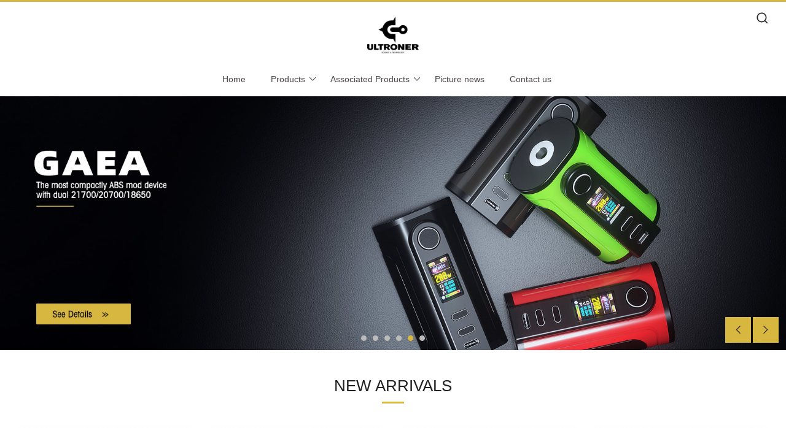

--- FILE ---
content_type: text/html;charset=utf-8
request_url: https://ultroner.com/
body_size: 2885
content:
<!DOCTYPE html>
<html>
    <head>
        <meta http-equiv="Content-Type" content="text/html; charset=UTF-8">
        <meta http-equiv="X-UA-Compatible" content="IE=edge,Chrome=1">
        <meta name="viewport" content="width=device-width,minimum-scale=1.0,maximum-scale=1.0,user-scalable=no">
        <meta name="renderer" content="webkit">
      <!--首页seo标题-->
<title>Ultroner-Born for vape</title>
<!--首页seo描述-->
<meta name="description" content="Ultroner" />
<!--首页seo关键词-->
<meta name="keywords" content="Ultroner" />
<!--网站地址栏图标-->
<link href="/favicon.ico" rel="shortcut icon" type="image/x-icon" />
<link href="/template/pc/skin/css/swiper-3.4.2.min.css" rel="stylesheet" media="screen" type="text/css" />
<link href="/template/pc/skin/iconfont/iconfont.css" rel="stylesheet" media="screen" type="text/css" />
<link href="/template/pc/skin/css/jquery.fancybox.css" rel="stylesheet" media="screen" type="text/css" />
<link href="/template/pc/skin/css/common.css" rel="stylesheet" media="screen" type="text/css" />
<script language="javascript" type="text/javascript" src="/template/pc/skin/js/jquery.min.js"></script>
<script language="javascript" type="text/javascript" src="/template/pc/skin/js/swiper-3.4.2.min.js"></script>
<script language="javascript" type="text/javascript" src="/template/pc/skin/js/jquery.fancybox.js"></script>
 
       
    </head>
    <body>
        <div class="header" id="header">
            <div class="top">
                <h1 class="logo">
                    <a href="/">
                    <img src="/template/pc/skin/img/logo.png" alt="">
                </a>
                </h1>
                <span class="iconfont icon-search">&#xe601;</span>

            </div>
            <div class="nav">
                <div class="list">
                     <a href="/" class="link-a">Home</a>
                </div>
                                  <div class="list">
                    <a href="/Products/" class="link-a">Products<span class="iconfont">&#xe600;</span>   </a>
                                         <div class="nav-sub">
                        <ul>
                                                        <li>
                                <a href="/Mech/" class="title-a">Mech mods</a>
                                   
                            </li>
                                                       <li>
                                <a href="/Atomizer/" class="title-a">Atomizer</a>
                                   
                            </li>
                                                       <li>
                                <a href="/Squonkerbox/" class="title-a">Squonker box</a>
                                   
                            </li>
                                                       <li>
                                <a href="/Regulated/" class="title-a">Regulated mods</a>
                                   
                            </li>
                                                       <li>
                                <a href="/Pod/" class="title-a">Pod</a>
                                   
                            </li>
                            
                        </ul>
                        
                    </div>
                     
                </div>
                           <div class="list">
                    <a href="/AssociatedProducts/" class="link-a">Associated Products<span class="iconfont">&#xe600;</span>   </a>
                                         <div class="nav-sub">
                        <ul>
                                                        <li>
                                <a href="/Hats/" class="title-a">Hats</a>
                                   
                            </li>
                                                       <li>
                                <a href="/Accessories/" class="title-a">Accessories</a>
                                   
                            </li>
                                                       <li>
                                <a href="/Clothes/" class="title-a">Clothes</a>
                                   
                            </li>
                            
                        </ul>
                        
                    </div>
                     
                </div>
                           <div class="list">
                    <a href="/Picturenews/" class="link-a">Picture news  </a>
                      
                </div>
                           <div class="list">
                    <a href="/Contact/" class="link-a">Contact us  </a>
                      
                </div>
                       </div>
        </div>
        <!-- 搜索框 -->
          <div class="search-wrapper">
                    <div class="mask"></div>
                    <div class="main-wrapper">
                    <div class="search-main">
                        <div class="title">Search <span class="iconfont close">&#xe602;</span></div>
                      
                         				 <form method="get" action="/search.html">
                            <input type="hidden" name="method" value="1" />                            <div class="input-wrap">
                            <input type="text" name="keywords" class="txt" placeholder="Search our store...">
                            <input type="submit" class="sub" value="搜索">
                            <span class="iconfont ss">&#xe601;</span>
                            </div>
                        </form>
				 
                        <div class="search-nav">
                            <p class="nav-title">Main Menu</p>
                            <ul class="clear">
                                                            <li><a href="/Products/">Products</a></li>
                                                              <li><a href="/AssociatedProducts/">Associated Products</a></li>
                                                          </ul>
                        </div>
                    </div>
                    </div>
                </div>
                <!-- banner -->
      <div class="swiper-container i-banner">
        <div class="swiper-wrapper">
                            <div class="swiper-slide">
                    <a href="https://www.ultroner.com/Products/135.html" style="width:100%;height:100%;display:block">
                    <img src="/uploads/allimg/20230809/2-230P9121041537.jpg" alt="">
                    <div class="text">
                        <!--<p class="title">LION</p>-->
                        <!--<a href="https://www.ultroner.com/Products/135.html" class="more">Buy Now <span class="iconfont">&#xe620;</span></a>-->
                    </div>
                    </a>
                </div>
                                 <div class="swiper-slide">
                    <a href="https://www.ultroner.com/Products/134.html" style="width:100%;height:100%;display:block">
                    <img src="/uploads/allimg/20221025/2-221025112A0A0.jpg" alt="">
                    <div class="text">
                        <!--<p class="title">KAMO</p>-->
                        <!--<a href="https://www.ultroner.com/Products/134.html" class="more">Buy Now <span class="iconfont">&#xe620;</span></a>-->
                    </div>
                    </a>
                </div>
                                 <div class="swiper-slide">
                    <a href="" style="width:100%;height:100%;display:block">
                    <img src="/uploads/allimg/20211109/1-2111091A32JS.jpg" alt="">
                    <div class="text">
                        <!--<p class="title"></p>-->
                        <!--<a href="" class="more">Buy Now <span class="iconfont">&#xe620;</span></a>-->
                    </div>
                    </a>
                </div>
                                 <div class="swiper-slide">
                    <a href="" style="width:100%;height:100%;display:block">
                    <img src="/uploads/allimg/20211109/1-2111091A32M93.jpg" alt="">
                    <div class="text">
                        <!--<p class="title"></p>-->
                        <!--<a href="" class="more">Buy Now <span class="iconfont">&#xe620;</span></a>-->
                    </div>
                    </a>
                </div>
                                 <div class="swiper-slide">
                    <a href="https://www.ultroner.com/Products/122.html" style="width:100%;height:100%;display:block">
                    <img src="/uploads/allimg/20211109/1-2111091A32K28.jpg" alt="">
                    <div class="text">
                        <!--<p class="title"></p>-->
                        <!--<a href="https://www.ultroner.com/Products/122.html" class="more">Buy Now <span class="iconfont">&#xe620;</span></a>-->
                    </div>
                    </a>
                </div>
                                 <div class="swiper-slide">
                    <a href="https://www.ultroner.com/Products/121.html" style="width:100%;height:100%;display:block">
                    <img src="/uploads/allimg/20211109/1-2111091A32K18.jpg" alt="">
                    <div class="text">
                        <!--<p class="title"></p>-->
                        <!--<a href="https://www.ultroner.com/Products/121.html" class="more">Buy Now <span class="iconfont">&#xe620;</span></a>-->
                    </div>
                    </a>
                </div>
                                   
                 </div>
        <!-- Add Pagination -->
        <div class="swiper-pagination pag1"></div>
         <div class="swiper-button-prev prev"><span class="iconfont arr">&#xe691;</span></div>
        <div class="swiper-button-next next"><span class="iconfont arr">&#xe620;</span></div>
    </div>
      <script type="text/javascript">
         var swiper = new Swiper('.i-banner', {
            effect : 'fade',
            fade: {
  crossFade: false,
},
        pagination: '.pag1',
         nextButton: '.next',
        prevButton: '.prev',
        paginationClickable: true,
        spaceBetween: 0,
        autoplay:5000
       
    });
    </script>
    <!-- part1 -->
    <div class="i-part1 container">
        <div class="i-title">
            New arrivals
        </div>
        <div class="list-content clear">
             

              <div class="list">
            <a href="/Products/123.html">
                <div class="img">
                    <img src="/uploads/thumb/360_360/1-2111091K042163.jpeg" class="img1">
                <img src="/uploads/thumb/360_360/1-2111091K052X3.jpeg" class="img2">
                </div>
                <p class="btn">Select Options <span class="iconfont">&#xe620;</span></p>
                <p class="title">Alieno（Lite Version ）</p>
                  <p class="price"> </p>
            </a>

        </div>
         

              <div class="list">
            <a href="/Products/122.html">
                <div class="img">
                    <img src="/uploads/thumb/360_360/1-2111091J913162.jpeg" class="img1">
                <img src="/uploads/thumb/360_360/1-2111091J91S51.jpeg" class="img2">
                </div>
                <p class="btn">Select Options <span class="iconfont">&#xe620;</span></p>
                <p class="title">Gaea (Lite Version)</p>
                  <p class="price"> </p>
            </a>

        </div>
         

              <div class="list">
            <a href="/Products/121.html">
                <div class="img">
                    <img src="/uploads/thumb/360_360/1-2111091JK3227.jpeg" class="img1">
                <img src="/uploads/thumb/360_360/1-2111091JK9135.jpeg" class="img2">
                </div>
                <p class="btn">Select Options <span class="iconfont">&#xe620;</span></p>
                <p class="title">Alieno</p>
                  <p class="price"> </p>
            </a>

        </div>
         

              <div class="list">
            <a href="/Products/111.html">
                <div class="img">
                    <img src="/uploads/thumb/360_360/1-2111091I042409.jpeg" class="img1">
                <img src="/uploads/thumb/360_360/1-2111091I04K59.jpeg" class="img2">
                </div>
                <p class="btn">Select Options <span class="iconfont">&#xe620;</span></p>
                <p class="title">Gather</p>
                  <p class="price"> </p>
            </a>

        </div>
              
        </div>
      
    </div>
   
    <!-- i-part3 -->
    <div class="i-part3">
        <div class="i-title">
         Picture news
        </div>
        <div class="list-content clear">
            <div class="swiper-container news-banner">
        <div class="swiper-wrapper">
           
             <div class="swiper-slide item">
             <a  class="fancybox1" href="/uploads/thumb/640_640/1-211110094515346.jpeg" data-fancybox-group="gallery">
            <img src="/uploads/thumb/640_640/1-211110094515346.jpeg" alt="">
            <span class="iconfont">&#xe750;</span>
             <div class="mask"></div>
             </a>
           
        </div>
      
             
             <div class="swiper-slide item">
             <a  class="fancybox1" href="/uploads/thumb/640_640/1-21111009451DQ.jpeg" data-fancybox-group="gallery">
            <img src="/uploads/thumb/640_640/1-21111009451DQ.jpeg" alt="">
            <span class="iconfont">&#xe750;</span>
             <div class="mask"></div>
             </a>
           
        </div>
      
             
             <div class="swiper-slide item">
             <a  class="fancybox1" href="/uploads/thumb/640_640/1-21111009451C30.jpeg" data-fancybox-group="gallery">
            <img src="/uploads/thumb/640_640/1-21111009451C30.jpeg" alt="">
            <span class="iconfont">&#xe750;</span>
             <div class="mask"></div>
             </a>
           
        </div>
      
             
             <div class="swiper-slide item">
             <a  class="fancybox1" href="/uploads/thumb/640_640/1-21111009451B02.jpeg" data-fancybox-group="gallery">
            <img src="/uploads/thumb/640_640/1-21111009451B02.jpeg" alt="">
            <span class="iconfont">&#xe750;</span>
             <div class="mask"></div>
             </a>
           
        </div>
      
             
             <div class="swiper-slide item">
             <a  class="fancybox1" href="/uploads/thumb/640_640/1-21111009451Ab.jpeg" data-fancybox-group="gallery">
            <img src="/uploads/thumb/640_640/1-21111009451Ab.jpeg" alt="">
            <span class="iconfont">&#xe750;</span>
             <div class="mask"></div>
             </a>
           
        </div>
      
             
             <div class="swiper-slide item">
             <a  class="fancybox1" href="/uploads/thumb/640_640/1-211110094516123.jpeg" data-fancybox-group="gallery">
            <img src="/uploads/thumb/640_640/1-211110094516123.jpeg" alt="">
            <span class="iconfont">&#xe750;</span>
             <div class="mask"></div>
             </a>
           
        </div>
      
             
             <div class="swiper-slide item">
             <a  class="fancybox1" href="/uploads/thumb/640_640/1-2111100945164U.jpeg" data-fancybox-group="gallery">
            <img src="/uploads/thumb/640_640/1-2111100945164U.jpeg" alt="">
            <span class="iconfont">&#xe750;</span>
             <div class="mask"></div>
             </a>
           
        </div>
      
             
             <div class="swiper-slide item">
             <a  class="fancybox1" href="/uploads/thumb/640_640/1-2111100945162b.jpeg" data-fancybox-group="gallery">
            <img src="/uploads/thumb/640_640/1-2111100945162b.jpeg" alt="">
            <span class="iconfont">&#xe750;</span>
             <div class="mask"></div>
             </a>
           
        </div>
      
             
             <div class="swiper-slide item">
             <a  class="fancybox1" href="/uploads/thumb/640_640/1-21111009451C38.jpeg" data-fancybox-group="gallery">
            <img src="/uploads/thumb/640_640/1-21111009451C38.jpeg" alt="">
            <span class="iconfont">&#xe750;</span>
             <div class="mask"></div>
             </a>
           
        </div>
      
             
             <div class="swiper-slide item">
             <a  class="fancybox1" href="/uploads/thumb/640_640/1-2111100945155O.jpeg" data-fancybox-group="gallery">
            <img src="/uploads/thumb/640_640/1-2111100945155O.jpeg" alt="">
            <span class="iconfont">&#xe750;</span>
             <div class="mask"></div>
             </a>
           
        </div>
      
             
             <div class="swiper-slide item">
             <a  class="fancybox1" href="/uploads/thumb/640_640/1-21111009451CU.jpeg" data-fancybox-group="gallery">
            <img src="/uploads/thumb/640_640/1-21111009451CU.jpeg" alt="">
            <span class="iconfont">&#xe750;</span>
             <div class="mask"></div>
             </a>
           
        </div>
      
             
             <div class="swiper-slide item">
             <a  class="fancybox1" href="/uploads/thumb/640_640/1-2111100945154S.jpeg" data-fancybox-group="gallery">
            <img src="/uploads/thumb/640_640/1-2111100945154S.jpeg" alt="">
            <span class="iconfont">&#xe750;</span>
             <div class="mask"></div>
             </a>
           
        </div>
      
             
             <div class="swiper-slide item">
             <a  class="fancybox1" href="/uploads/thumb/640_640/1-211110094515R1.jpeg" data-fancybox-group="gallery">
            <img src="/uploads/thumb/640_640/1-211110094515R1.jpeg" alt="">
            <span class="iconfont">&#xe750;</span>
             <div class="mask"></div>
             </a>
           
        </div>
      
             
             <div class="swiper-slide item">
             <a  class="fancybox1" href="/uploads/thumb/640_640/1-21111009451DB.jpeg" data-fancybox-group="gallery">
            <img src="/uploads/thumb/640_640/1-21111009451DB.jpeg" alt="">
            <span class="iconfont">&#xe750;</span>
             <div class="mask"></div>
             </a>
           
        </div>
      
             
             <div class="swiper-slide item">
             <a  class="fancybox1" href="/uploads/thumb/640_640/1-211110094515C9.jpeg" data-fancybox-group="gallery">
            <img src="/uploads/thumb/640_640/1-211110094515C9.jpeg" alt="">
            <span class="iconfont">&#xe750;</span>
             <div class="mask"></div>
             </a>
           
        </div>
      
             
             <div class="swiper-slide item">
             <a  class="fancybox1" href="/uploads/thumb/640_640/1-21111009451C15.jpeg" data-fancybox-group="gallery">
            <img src="/uploads/thumb/640_640/1-21111009451C15.jpeg" alt="">
            <span class="iconfont">&#xe750;</span>
             <div class="mask"></div>
             </a>
           
        </div>
      
           </div>
 <div class="swiper-pagination pag2"></div>
         <div class="swiper-button-prev prev2"><span class="iconfont arr">&#xe691;</span></div>
        <div class="swiper-button-next next2"><span class="iconfont arr">&#xe620;</span></div>
</div>
        </div>
       
    </div>
     <script>
    var swiper = new Swiper('.news-banner', {
        pagination: '.pag2',
        slidesPerView: 6,
        paginationClickable: true,
         nextButton: '.next2',
        prevButton: '.prev2',
        autoplay:5500,
        loop:true,
        spaceBetween: 0
    });
    </script>
    <!-- 弹出框 -->
     <script type="text/javascript">

        $(document).ready(function() {


            $('.fancybox1').fancybox();

  $('.fancybox1').fancybox({        

        "autoScale"         :   true,
        "autoDimensions"        :   true,
        "centerOnScroll"        :   true,

    });

          $('.fancybox2').fancybox();

  $('.fancybox2').fancybox({        

        "autoScale"         :   true,
        "autoDimensions"        :   true,
        "centerOnScroll"        :   true,

    });
        
        });

    </script>
    <!-- 尾部 -->
    <div class="footer">
        <div class="top container">
            <div class="main clear">
                 
            <div class="nav">
                <p class="title">General</p>
                 
                <a href="/About/" class="link">About Us</a>
                <a href="/Contact/" class="link">Contact Us</a>
            </div>
       <div class="nav">
                <p class="title">Information</p>
                 
              
            </div>
           
             <div class="nav">
                <p class="title">Social</p>
                <div class="icon-group">
                    <a href=""><span class="iconfont">&#xe605;</span></a>
                    <a href=""><span class="iconfont">&#xe606;</span></a>
                    <a href=""><span class="iconfont">&#xe8bd;</span></a>
                    <a href=""><span class="iconfont">&#xe643;</span></a>
                </div>
               
            </div>
             <div class="nav">
                <p class="title">Contact</p>
                <a href="mailto:ultroner@ultroner.com" class="link">ultroner@ultroner.com</a>
                
            </div>
            </div>
            <div class="copy">
                © 2020, ultroner&nbsp;&nbsp;&nbsp;&nbsp;            </div>
            
        </div>
         
    </div>
<script>
    // 头部搜索
    $('.header .icon-search').click(function(){
        $('.search-wrapper').addClass('on')
    })
    $('.search-wrapper .search-main .close').click(function(){
        $('.search-wrapper').removeClass('on')
    })
 
    var p=0,t=0;
    $(window).scroll(function(e){
        p=$(this).scrollTop();
        if(t<p&&t>=130){
            $('.header').removeClass('on');
            $('.header').css("top","-157px")
        }else{
            $('.header').addClass('on')
            $('.header').css("top","0")
        }
        setTimeout(function(){
            t=p;
        },0)
    })

 

</script>
    </body>
    </html>

--- FILE ---
content_type: text/css
request_url: https://ultroner.com/template/pc/skin/iconfont/iconfont.css
body_size: 3715
content:
@font-face {font-family: "iconfont";
  src: url('iconfont.eot?t=1602665446381'); /* IE9 */
  src: url('iconfont.eot?t=1602665446381#iefix') format('embedded-opentype'), /* IE6-IE8 */
  url('[data-uri]') format('woff2'),
  url('iconfont.woff?t=1602665446381') format('woff'),
  url('iconfont.ttf?t=1602665446381') format('truetype'), /* chrome, firefox, opera, Safari, Android, iOS 4.2+ */
  url('iconfont.svg?t=1602665446381#iconfont') format('svg'); /* iOS 4.1- */
}

.iconfont {
  font-family: "iconfont" !important;
  font-size: 16px;
  font-style: normal;
  -webkit-font-smoothing: antialiased;
  -moz-osx-font-smoothing: grayscale;
}

.iconAMEX1:before {
  content: "\e638";
}

.iconFacebook:before {
  content: "\e605";
}

.iconyou-tube:before {
  content: "\e643";
}

.iconins:before {
  content: "\e8bd";
}

.iconttww:before {
  content: "\e606";
}

.iconVisa:before {
  content: "\e666";
}

.iconmastercard:before {
  content: "\e603";
}

.iconAMEX:before {
  content: "\e604";
}

.iconxiangji:before {
  content: "\e750";
}

.iconguanbi:before {
  content: "\e602";
}

.iconsort_desc:before {
  content: "\e600";
}

.iconfangdajing:before {
  content: "\e601";
}

.iconarrow-right:before {
  content: "\e620";
}

.iconarrow-zuo:before {
  content: "\e691";
}



--- FILE ---
content_type: text/css
request_url: https://ultroner.com/template/pc/skin/css/common.css
body_size: 4073
content:
body,
h1,
h2,
h3,
h4,
h5,
h6,
hr,
p,
blockquote,
dl,
dt,
dd,
ul,
ol,
li,
pre,
form,
fieldset,
legend,
button,
input,
textarea,
th,
td {
	margin: 0;
	padding: 0;
}

caption,
article,
aside,
canvas,
details,
embed,
figure,
figcaption,
footer,
header,
hgroup,
menu,
nav,
output,
ruby,
section,
summary,
time,
mark,
audio,
video {
	display: block;
	margin: 0;
	padding: 0;
}

h1,
h2,
h3,
h4,
h5,
h6 {
	font-size: 100%;
}

address,
cite,
dfn,
em,
var {
	font-style: normal;
}

code,
kbd,
pre,
samp {
	font-family: courier, courier, monospace;
}

li {
	list-style: none;
}

a,
a:hover,
a:link,
a:visited,
a:active {
	text-decoration: none;
}

img {
	border: 0;
}

button,
input,
select,
textarea {
	font-size: 100%;
	outline: none
}

table {
	border-collapse: collapse;
	border-spacing: 0;
}

.hide {
	display: none;
}

body {
	-webkit-font-smoothing: antialiased;
	background-color: #fff;
	vertical-align: baseline;
	font-family: -apple-system, BlinkMacSystemFont, Helvetica Neue, PingFang SC, Microsoft YaHei, Source Han Sans SC, Noto Sans CJK SC, WenQuanYi Micro Hei, sans-serif;
	-webkit-font-smoothing: antialiased;
	font-size: 12px;
	line-height: 1.42858;

}

*,
*::before,
*::after {
	box-sizing: border-box;
}

* {
	-webkit-box-sizing: border-box;
	-moz-box-sizing: border-box;
	box-sizing: border-box;
}

*:before,
*:after {
	-webkit-box-sizing: border-box;
	-moz-box-sizing: border-box;
	box-sizing: border-box;
}

*:after {
	-webkit-box-sizing: border-box;
	-moz-box-sizing: border-box;
	box-sizing: border-box;
}

.clr {
	display: block;
	clear: both
}
.clear:after {
        content: '';
        height: 0;
        line-height: 0;
        display: block;
        visibility: hidden;
        clear: both;
    }

.iconfont{
    font-family:"iconfont" !important;
    font-size:16px;font-style:normal;
    -webkit-font-smoothing: antialiased;
    -webkit-text-stroke-width: 0.2px;
    -moz-osx-font-smoothing: grayscale;}

html{
   
    min-height: 100%;
  
}
body{
	min-width: 960px;
	  height: 100%;
	 position: relative;
    background: #fff;
    overflow-x: hidden;
    color: #212121;
    padding-top:156px;}
.container{
	padding: 0 30px;
    max-width: 1600px;
    width: 100%;
    margin: 0 auto;
}
.header{
	position: fixed;
	top:0;
    transform: translateY(0px);
    margin-left: 0px;
    width: 100%;
    left: 0px;
    border-top:3px solid #d7b740;
       -webkit-transition: top 0.5s;
    transition: top 0.5s;
    background: #fff;
    z-index:99;
}
.header.on{
	
	position: fixed;
	z-index: 99;
    top: 0px;
    /*transform: translateY(0);*/
    border-bottom:1px solid #e4e4e4;
}
.header.line{
	
}
.header .logo{
	text-align: center;
}
.header .logo a{
	display: inline-block;
	padding:24px 0 21px;
}
.header .logo img{
	height:60px;
}
.header .icon-search{
	position: absolute;
	right:30px;
	color:#212121;
	top:14px;
	font-size:18px;
}
.header .icon-search:hover{
	opacity: 0.7;
	cursor: pointer;
}
.header .nav{
	padding:0 30px;
	text-align: center;
	margin-bottom: 12px;
}
.header .nav .list{
	display: inline-block;
	margin:0 9px;
}
.header .nav .list .link-a{
	font-size:14px;
	color:#4c4545;
	display: inline-block;
	height:32px;
	line-height: 32px;
	position: relative;
	padding-right:20px;
}
.header .nav .list .link-a .iconfont{
	position: absolute;
	right:0;
	top:50%;
	line-height: 1;
	margin-top:-8px;
	display: inline-block;
	margin-left: 4px
}
.header .nav-sub{
    background: #fff;
	position: absolute;
	width:100%;
	left:0;
	padding-top:8px;
	padding-bottom:24px;
	-webkit-transition: 0.001s;
    -moz-transition: 0.001s;
    transition: 0.001s;
    opacity: 0;
    visibility: hidden;
    -ms-transform: translateY(-10px);
    -webkit-transform: translateY(-10px);
    transform: translateY(-10px);
    -webkit-transition: all 0.3s ease-in-out;
    -moz-transition: all 0.3s ease-in-out;
    transition: all 0.3s ease-in-out;
    border-top:1px solid rgba(17,17,17,0.1);
    border-bottom:1px solid rgba(17,17,17,0.1);
}
.header .nav-sub ul{
	text-align: center;
}
.header .nav-sub ul li{
	    text-align: left;
    padding: 0px 30px 0px 30px;
    display: inline-block;
    vertical-align: top;
}
.header .nav-sub ul li .title-a{
	padding: 3px 6px 6px;
	color:#111;
	font-size:16px;
    margin-bottom: 6px;
   line-height: 2;
    text-align: left;
    border-bottom: 1px solid rgba(17,17,17,0.1);
    -webkit-transition: all 0.3s ease-in-out;
    -moz-transition: all 0.3s ease-in-out;
    transition: all 0.3s ease-in-out;
    margin-top:5px;
    margin-bottom: 6px;
    display: inline-block;
}
.header .nav-sub ul li .title-a:hover{
	 border-bottom: 1px solid rgba(17,17,17,0.4);
}
.header .nav-sub ul li .item{
	width:auto;
}
.header .nav-sub ul li .list-a{
	/*display: inline-block;*/
    text-align: left;
    padding: 3px 6px;
    /*width: 100%;*/
   line-height: 2;
    color: rgba(17,17,17,0.8);
    font-size: 14px;
    display: block;
    width:auto;
}
.header .nav-sub ul li .list-a:hover{
	color: #111;
	background: rgba(17,17,17,0.05);
}
.header .nav .list:hover  .nav-sub{
	    padding-top: 0px;
    width: 100%;
    left: 0;
    -ms-transform: translateY(0);
    -webkit-transform: translateY(0);
    transform: translateY(0);
    opacity: 1;
    visibility: visible;
}
 .search-wrapper{
	position: fixed;
	top:0;
	left:0;
	width:100%;
	height:100%;
	z-index:10001;
	opacity: 0;
	display: none;
}
 .search-wrapper .mask{
	position: absolute;
	top:0;
	left:0;
	width:100%;height:100%;
	background:#0b0b0b;
	opacity: .8;
	z-index:900;
}
.search-wrapper .main-wrapper{
	position: absolute;
	top:0;
	left:0;
	width:100%;height:100%;
 
	z-index:1000;
	display: flex;
	align-items: center;
	justify-content: center;
	    opacity: 0;
    -webkit-transition: all 0.2s ease-out;
    -moz-transition: all 0.2s ease-out;
    transition: all 0.2s ease-out;
    transform: translateY(-100px);
 

}
 .search-wrapper .search-main{
	    position: relative;
    background: #fff;
    max-width: 600px;
    width: 100%;
    margin: 12px auto 42px;
}
 .search-wrapper .search-main .title{
 	text-align: center;
 	    font-size: 22px;
    line-height: 54px;
 
    text-transform: uppercase;
        background: #f0f0f0;
    text-align: center;
    height: 54px;
    position: relative;
 }
 .search-wrapper .search-main .close{
 	position: absolute;
 	top:0;
 	right:0;
 	z-index:10;
 	    color: #222;
    display: block;
    font-size: 24px;
    width: 54px;
    height: 54px;
    top: 0;
    right: 0;
    line-height: 54px;
    cursor: pointer;
 }
 .search-wrapper .search-nav{
 	padding:30px 24px 24px;
 }
 .search-wrapper .search-nav .nav-title{
 	    text-transform: uppercase;
    margin-bottom: 6px;
    font-size:16px;
    color:#212121;
    line-height: 1.7
 }
 .search-wrapper .search-nav ul li{
 	float: left;
 	width:50%;
 	margin-bottom: 3px
 }
  .search-wrapper .search-nav ul li a{
  	display: block;
  	color:#212121;
  	font-size: 14px;
  	line-height: 2
  }
   .search-wrapper form{
   	padding:24px 24px 0;
   }
 .search-wrapper input.txt{
 	    padding: 12px 30px 12px 12px;
    width: 100%;
    height: 54px;
    line-height: 32px;
    font-weight: 200;
    margin: 0;
    font-size: 18px;
    border:1px solid #e4e4e4;
   box-shadow: none;
   background: none;
   position: relative;
 }
  .search-wrapper input.sub{
  	    position: absolute;
    background: none;
    height: 54px;
    line-height: 56px;
    width:54px;
    font-size: 22px;
    padding: 0 12px;
    top: 0;
    right: 0;
    cursor: pointer;
    opacity: 0;
    z-index:20;
  }
   .search-wrapper .input-wrap{
   	position: relative;
   }
  .search-wrapper .ss{
  	    position: absolute;
    background: none;
    height: 54px;
    line-height: 56px;
    font-size: 22px;
    padding: 0 12px;
    top: 0;
    right: 0;
    cursor: pointer;
    color:#666;
  }
 .search-wrapper.on{
 	opacity: 1;
 	display: block;
 }
.search-wrapper.on .main-wrapper{
	opacity: 1;
	transform: translateY(0);
}
/*轮播*/
.i-banner .swiper-slide{
	display: flex;
	align-items: center;
}
.i-banner .swiper-slide img{
display: block;
width:100%;
}
.i-banner .swiper-slide .text{
	position: absolute;
	left:30px;
	 
	 opacity: 0;
	z-index: 10;
	-ms-transform: translateX(-10px);
    -webkit-transform: translateX(-10px);
    transform: translateX(-10px);
        -webkit-transition: opacity 0.3s ease-out,-webkit-transform 0.7s ease-out;
    -moz-transition: opacity 0.3s ease-out,-moz-transform 0.7s ease-out;
    transition: opacity 0.3s ease-out,transform 0.7s ease-out;
    -webkit-transition-delay: 0.3s;
    -moz-transition-delay: 0.3s;
    transition-delay: 0.3s;
}
.i-banner .swiper-slide .text .title{
	font-size: 26px;
	color:#fff;
	position: relative;
	padding-bottom: 10px;
	margin-bottom: 20px;
	text-transform: uppercase;
}
.i-banner .swiper-slide .text .title:after{
	content:"";
	display: block;
	position: absolute;
	width:36px;
	height:3px;
	background: #d7b740;
	bottom:0;
	left:0;
}
.i-banner .swiper-slide .text .more{
	display: block;
	width:145px;
	height:48px;
	color:#111;
	background: #d7b740;
	line-height: 48px;
	padding:0 30px;
	position: relative;
	font-size:13px;
	text-transform: uppercase;
}
.i-banner .swiper-slide .text .iconfont{
position: absolute;
right:30px;
top:50%;
transform: translateY(-50%);
}
.i-banner .swiper-slide-active img{
	-webkit-animation: scaleUpDown 8s ease-in-out ;
	-moz-animation: scaleUpDown 5s;	/* Firefox */
	/*-webkit-animation: myfirst 5s;	!* Safari 和 Chrome *!*/
	-o-animation: scaleUpDown 5s;	/* Opera */
}
@-webkit-keyframes scaleUpDown {
 
	from{ transform: scale(1);}
	to{transform: scale(1.2);}
}

@keyframes scaleUpDown { 
 
	from{ transform: scale(1);}
	to{transform: scale(1.2);}
}
.i-banner .swiper-slide-active .text{
	   opacity: 1;
    -ms-transform: translateX(0);
    -webkit-transform: translateX(0);
    transform: translateX(0);
}
.i-banner .swiper-pagination-bullet{
	width: 9px;
    height: 9px;
    border-radius: 50%;
    background: #bbb;
    opacity: 1;
    margin:0 6px;
}
.i-banner .swiper-pagination-bullet-active{
	background: #d7b740
}
.i-banner .swiper-button-next,.i-banner .swiper-button-prev{
	width:42px;
	height:42px;
	background: #d7b740;
	text-align: center;
	line-height: 42px;
	color:#111;
	opacity: 1;
	bottom:12px;
	top:auto;
	margin-top:0;
}
.i-banner .arr{
	font-size:20px;
}
.i-banner .swiper-button-next{
right:12px;
}
.i-banner .swiper-button-prev{
right:57px;
left:auto;
}
.i-part1{
	padding-top:40px;
	padding-bottom: 40px
}
.i-title{
	max-width: 660px;
	margin:0 auto 35px;
	text-align: center;
	position: relative;
	padding-bottom: 10px;
	font-size: 26px;
	color:#212121;
	text-transform: uppercase;
}
.i-title:after{
	content:'';
	display: block;
	position: absolute;
	width:36px;
	height:3px;
	background: #d7b740;
	bottom:0;
	left:50%;
	margin-left:-18px;
}
.i-part1 .list-content{
	margin-left: -30px;
}
.i-part1 .list-content .list{
	width:25%;
	float: left;
	padding-left:30px;
	position: relative;
}
.i-part1 .list-content .list a{
	display: block;
	position: relative;
}
.i-part1 .list-content .list .label{
  position: absolute;
    top: 12px;
    right: 12px;
    padding: 6px 18px;
    color:#212121;
    background: #e4e4e4;
    font-size: 14px;
    text-transform: uppercase;
    
}
.i-part1 .list-content .list img{
	width:100%;
	display: block;
}
.i-part1 .list-content .list .img2{
	display: none;
}
.i-part1 .list-content .list .btn{
-webkit-transition: all 0.3s ease-in-out;
    -moz-transition: all 0.3s ease-in-out;
    transition: all 0.3s ease-in-out;
        -webkit-transition-delay: 0.2s;
    -moz-transition-delay: 0.2s;
    transition-delay: 0.2s;
    position: absolute;
    margin-top: -48px;
    width: 100%;
    background: #d7b740;
    height:48px;
    color:#111;
    line-height: 48px;
    text-align: center;
    text-transform: uppercase;
    opacity: 0;
    visibility: hidden;
    -ms-transform: translateY(10px);
    -webkit-transform: translateY(10px);
    transform: translateY(10px);
}
.i-part1 .list-content .list .title{
	line-height: 1.8;
	font-size:18px;
	color:#212121;
	text-align: center;
	overflow: hidden;
text-overflow:ellipsis;
white-space: nowrap;
margin-top:12px;
}
.i-part1 .list-content .list .title:hover{
	opacity: .7
}
.i-part1 .list-content .list .price{
	text-align: center;
	color: #212121;
	margin-top: 6px;
	-webkit-transition: all 0.3s ease-in-out;
    -moz-transition: all 0.3s ease-in-out;
    transition: all 0.3s ease-in-out;
    -ms-transform: translateY(10px);
    -webkit-transform: translateY(10px);
    transform: translateY(10px);
    opacity: 0;
    visibility: hidden;
    height:17px;
}
.i-part1 .list-content .list:hover .img1{
	display: none
}
.i-part1 .list-content .list:hover .img2{
	display: block;
}
.i-part1 .list-content .list:hover .btn{
	opacity: 1;
	visibility: visible;
	-ms-transform: translateY(0);
	-webkit-transform: translateY(0);
	transform: translateY(0)
}
.i-part1 .list-content .list:hover .price{
	opacity: 1;
	visibility: visible;
	-ms-transform: translateY(0);
	-webkit-transform: translateY(0);
	transform: translateY(0)
}

.i-part2{
	padding-bottom: 40px
}
.i-part2 .list-content{
	margin-left: -30px;
}
.i-part2 .list-content .list{
	width:20%;
	padding-left:30px;
	float: left;
	overflow: hidden;
}
.i-part2 .list-content .list a{
	display: block;
	position: relative;
		overflow: hidden;
}
.i-part2 .list-content .list img{
	display: block;
	width: 100%;
	    transition: All 0.8s ease-in-out;
    -webkit-transition: All 0.8s ease-in-out;
    -moz-transition: All 0.8s ease-in-out;
    -o-transition: All 0.8s ease-in-out;
}
.i-part2 .list-content .list:hover img{
	transform: scale(1.04);
}
.i-part2 .list-content .list .title{
	position: absolute;
	width:100%;
	left:0;
	top:50%;
	transform: translateY(-50%);
	padding:0 24px;
	text-align: center;
	font-size: 26px;
	font-weight:bold;
	color:#fff;
	z-index:20;
	text-transform: uppercase;
}
.i-part2 .list-content .list .title:after{
content: '';
    width: 36px;
    height: 4px;
    background: #d7b740;
    position: absolute;
    left: 50%;
    margin-left: -18px;
    bottom: -9px;
}
.i-part2 .list-content .list .mask{
	position: absolute;
	width: 100%;
	height:100%;
	z-index:10;
	left:0;
	top:0;
	background: rgba(0,0,0,.5);
	opacity: 0;
	  -webkit-transition: opacity 0.3s ease-out,-webkit-transform 0.7s ease-out;
    -moz-transition: opacity 0.3s ease-out,-moz-transform 0.7s ease-out;
    transition: opacity 0.3s ease-out,transform 0.7s ease-out;
}
.i-part2 .list-content .list:hover .mask{
	opacity: 1;
}
.i-part3 .item{
	float: left;
	width: 16.666667%;
	position: relative;
	overflow: hidden;
}
.i-part3 .item img{
	display: block;
	width: 100%;
	  transition: All 0.8s ease-in-out;
    -webkit-transition: All 0.8s ease-in-out;
    -moz-transition: All 0.8s ease-in-out;
    -o-transition: All 0.8s ease-in-out;
}
.i-part3 .item .iconfont{
	position: absolute;
	top:50%;
	left:50%;
	transform: translate(-50%,-50%);
	color:#fff;
	opacity: 0;
	z-index: 20;
	 -webkit-transition: opacity 0.3s ease-out,-webkit-transform 0.7s ease-out;
    -moz-transition: opacity 0.3s ease-out,-moz-transform 0.7s ease-out;
    transition: opacity 0.3s ease-out,transform 0.7s ease-out;
}
.i-part3 .list-content   .mask{
	position: absolute;
	width: 100%;
	height:100%;
	z-index:10;
	left:0;
	top:0;
	background: rgba(0,0,0,.5);
	opacity: 0;
	  -webkit-transition: opacity 0.3s ease-out,-webkit-transform 0.7s ease-out;
    -moz-transition: opacity 0.3s ease-out,-moz-transform 0.7s ease-out;
    transition: opacity 0.3s ease-out,transform 0.7s ease-out;
}
.i-part3 .item:hover .iconfont{
	opacity: 1
}
.i-part3 .item:hover .mask{
	opacity: 1
}
.footer{
    	background: #1c1c1c;
}
.footer .top{
	padding-top:60px;
	padding-bottom: 18px;

}
.footer .top .main{
	margin-left: -30px;
}
.footer .top .nav{
	float: left;
	width:25%;
	padding-left:30px;
}
.footer .top .nav .title{
	    color: #fff;
    text-transform: uppercase;
    margin-bottom: 12px;
    font-size:16px;
    line-height: 1.7;
}
.footer .top .nav .link{
	display: block;
	margin-left: 3px;
	color: rgba(255,255,255,0.8);
	line-height: 2;
	font-size: 14px
}
.footer .top .nav .icon-group a{
	display: inline-block;
	width: 38px;
	height:38px;
	border-radius: 50%;
	text-align: center;
	line-height: 38px;
	border:1px solid rgba(255,255,255,0.8);
	color: rgba(255,255,255,0.8);
	margin:3px 6px 0 0;
}
.footer .top .copy{
    color:rgba(255,255,255,0.8);
    margin-top:50px;
    text-align:center
}
.footer .bottom{
	background: #0f0f0f;
	padding-top:20px;
	padding-bottom: 20px
}
.footer .bottom .i1{
	font-size:20px;
	color:#006fcf;
}

.footer .bottom .iconfont{
	width:;
}

/*产品列表*/
.product-container .list{
	margin-bottom: 35px
}
.product-container .p-desc{
    text-align: center;
    width:50%;
    margin:24px auto;
    color:#212121;
    font-size:14px;
    line-height: 2;
}
/*详情*/
.show-container{
	padding-top:40px;
	padding-bottom: 40px;
}
.show-container .view{
	max-width: 760px;
	margin:0 auto;
}
.show-container .view img{
	display:block;
	width: 100%
}
.show-container .preview{
	max-width: 760px;
	margin:0 auto;
}
.show-container .preview .swiper-slide{
	width:60px;
    margin: 12px 6px 0;
    border:2px solid rgba(240,240,240,0.8);
}
.show-container .preview .swiper-slide img{
display:block;
	width: 100%
}
.show-container .preview .active-nav {
	border:2px solid #d7b740;
}
.show-container .desc{
	margin-top:50px;
	font-size: 16px;
	color:#212121;
	line-height: 2;
	text-align: justify;
}
.show-container .desc img{
	max-width: 100%
}

.page{
    color:#212121;
    text-align: center;
    margin-top:30px;
    display: flex;
    justify-content: center;
}
.page li{
    display: inline-block;
    padding:0 15px;
    height:44px;
    line-height: 44px;
    border:1px solid #e4e4e4;
    color:#555;
    margin-left:-1px;
}
.page li a{
    color:#555;
}
.page li.active{
    background: #f0f0f0;
}
.page li:hover{
     background: #f0f0f0;
}
.search-input{
    max-width: 600px;
    margin:0 auto 50px;
}
 .search-input input.txt{
 	    padding: 12px 30px 12px 12px;
    width: 100%;
    height: 54px;
    line-height: 32px;
    font-weight: 200;
    margin: 0;
    font-size: 18px;
    border:1px solid #e4e4e4;
   box-shadow: none;
   background: none;
   position: relative;
 }
  .search-input input.sub{
  	    position: absolute;
    background: none;
    height: 54px;
    line-height: 56px;
    width:54px;
    font-size: 22px;
    padding: 0 12px;
    top: 0;
    right: 0;
    cursor: pointer;
    opacity: 0;
    z-index:20;
  }
   .search-input .input-wrap{
   	position: relative;
   }
  .search-input .ss{
  	    position: absolute;
    background: none;
    height: 54px;
    line-height: 56px;
    font-size: 22px;
    padding: 0 12px;
    top: 0;
    right: 0;
    cursor: pointer;
    color:#666;
  }
  
  .page-content{
         padding-top: 40px;
    padding-bottom: 40px;
  }
   .page-content .main{
       font-size: 16px;
       color:#212121;
       line-height: 1.6;
       text-align: justify;
       
   }
    .page-content .main img{
        max-width: 100%;
    }
    
.news-content{
    padding-top:40px;
    padding-bottom:40px;
}
.news-content .i-part3 .item{
    width:18%;
    margin-bottom:35px;
    margin-left:2.5%;
}
.news-content .i-part3 .item:nth-child(5n+1){
    margin-left:0;
}


.news-banner .swiper-pagination-bullet{
	width: 9px;
    height: 9px;
    border-radius: 50%;
    background: #bbb;
    opacity: 1;
    margin:0 6px;
}
.news-banner .swiper-pagination-bullet-active{
	background: #d7b740
}
.news-banner .swiper-button-next,.news-banner .swiper-button-prev{
	width:42px;
	height:42px;
	background: #d7b740;
	text-align: center;
	line-height: 42px;
	color:#111;
	opacity: 1;
 
	top:50%;
	margin-top:-21px;
}
.news-banner .arr{
	font-size:20px;
}
.news-banner .swiper-button-next{
right:12px;
}
.news-banner .swiper-button-prev{
left:12px;
 
}


.buy{
    margin-top:50px;
    text-align: center;
}
.buy a{
    display: inline-block;
    width:400px;
    line-height: 48px;
    background: #d2ae2c;
    color:#111;
    font-size:13px;
}